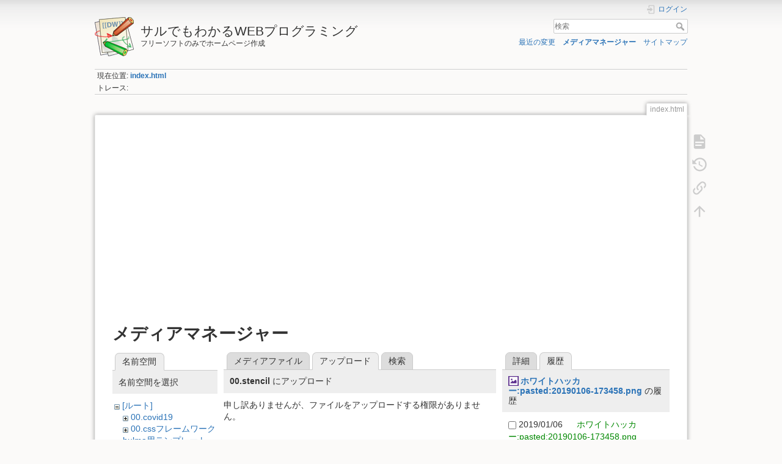

--- FILE ---
content_type: text/html; charset=utf-8
request_url: https://i-doctor.sakura.ne.jp/web/doku.php?id=index.html&tab_files=upload&do=media&tab_details=history&image=%E3%83%9B%E3%83%AF%E3%82%A4%E3%83%88%E3%83%8F%E3%83%83%E3%82%AB%E3%83%BC%3Apasted%3A20190106-173458.png&ns=00.stencil
body_size: 35648
content:
<!DOCTYPE html>
<html lang="ja" dir="ltr" class="no-js">
<head>
    <meta charset="utf-8" />
    <title>index.html [サルでもわかるWEBプログラミング]</title>
    <script>(function(H){H.className=H.className.replace(/\bno-js\b/,'js')})(document.documentElement)</script>
    <meta name="generator" content="DokuWiki"/>
<meta name="theme-color" content="#008800"/>
<meta name="robots" content="noindex,nofollow"/>
<link rel="search" type="application/opensearchdescription+xml" href="/web/lib/exe/opensearch.php" title="サルでもわかるWEBプログラミング"/>
<link rel="start" href="/web/"/>
<link rel="contents" href="/web/doku.php?id=index.html&amp;do=index" title="サイトマップ"/>
<link rel="manifest" href="/web/lib/exe/manifest.php"/>
<link rel="alternate" type="application/rss+xml" title="最近の変更" href="/web/feed.php"/>
<link rel="alternate" type="application/rss+xml" title="現在の名前空間" href="/web/feed.php?mode=list&amp;ns="/>
<link rel="alternate" type="text/html" title="プレーンHTML" href="/web/doku.php?do=export_xhtml&amp;id=index.html"/>
<link rel="alternate" type="text/plain" title="Wikiマークアップ" href="/web/doku.php?do=export_raw&amp;id=index.html"/>
<link rel="stylesheet" href="/web/lib/exe/css.php?t=dokuwiki&amp;tseed=e38343060e425f2ff3787a138c9bfaf0"/>
<!--[if gte IE 9]><!-->
<script >/*<![CDATA[*/var NS='';var JSINFO = {"plugins":{"edittable":{"default columnwidth":""}},"ga":{"trackingId":"UA-66907910-7","gtagId":"","anonymizeIp":true,"action":"media","trackOutboundLinks":true,"options":[],"pageview":"\/web\/index.html?tab_files=upload&tab_details=history&image=%E3%83%9B%E3%83%AF%E3%82%A4%E3%83%88%E3%83%8F%E3%83%83%E3%82%AB%E3%83%BC%3Apasted%3A20190106-173458.png&ns=00.stencil","debug":false},"isadmin":0,"isauth":0,"id":"index.html","namespace":"","ACT":"media","useHeadingNavigation":0,"useHeadingContent":0};
/*!]]>*/</script>
<script src="/web/lib/exe/jquery.php?tseed=f0349b609f9b91a485af8fd8ecd4aea4">/*<![CDATA[*/
/*!]]>*/</script>
<script src="/web/lib/exe/js.php?t=dokuwiki&amp;tseed=e38343060e425f2ff3787a138c9bfaf0">/*<![CDATA[*/
/*!]]>*/</script>
<!--<![endif]-->
    <meta name="viewport" content="width=device-width,initial-scale=1" />
    <link rel="shortcut icon" href="/web/lib/tpl/dokuwiki/images/favicon.ico" />
<link rel="apple-touch-icon" href="/web/lib/tpl/dokuwiki/images/apple-touch-icon.png" />
    </head>

<body>
    <div id="dokuwiki__site"><div id="dokuwiki__top" class="site dokuwiki mode_media tpl_dokuwiki   home  hasSidebar">

        
<!-- ********** HEADER ********** -->
<header id="dokuwiki__header"><div class="pad group">

    
    <div class="headings group">
        <ul class="a11y skip">
            <li><a href="#dokuwiki__content">内容へ移動</a></li>
        </ul>

        <h1 class="logo"><a href="/web/doku.php?id=index.html"  accesskey="h" title="Home [h]"><img src="/web/lib/tpl/dokuwiki/images/logo.png" width="64" height="64" alt="" /><span>サルでもわかるWEBプログラミング</span></a></h1>
                    <p class="claim">フリーソフトのみでホームページ作成</p>
            </div>

    <div class="tools group">
        <!-- USER TOOLS -->
                    <div id="dokuwiki__usertools">
                <h3 class="a11y">ユーザ用ツール</h3>
                <ul>
                    <li class="action login"><a href="/web/doku.php?id=index.html&amp;do=login&amp;sectok=" title="ログイン" rel="nofollow"><span>ログイン</span><svg xmlns="http://www.w3.org/2000/svg" width="24" height="24" viewBox="0 0 24 24"><path d="M10 17.25V14H3v-4h7V6.75L15.25 12 10 17.25M8 2h9a2 2 0 0 1 2 2v16a2 2 0 0 1-2 2H8a2 2 0 0 1-2-2v-4h2v4h9V4H8v4H6V4a2 2 0 0 1 2-2z"/></svg></a></li>                </ul>
            </div>
        
        <!-- SITE TOOLS -->
        <div id="dokuwiki__sitetools">
            <h3 class="a11y">サイト用ツール</h3>
            <form action="/web/doku.php?id=index.html" method="get" role="search" class="search doku_form" id="dw__search" accept-charset="utf-8"><input type="hidden" name="do" value="search" /><input type="hidden" name="id" value="index.html" /><div class="no"><input name="q" type="text" class="edit" title="[F]" accesskey="f" placeholder="検索" autocomplete="on" id="qsearch__in" value="" /><button value="1" type="submit" title="検索">検索</button><div id="qsearch__out" class="ajax_qsearch JSpopup"></div></div></form>            <div class="mobileTools">
                <form action="/web/doku.php" method="get" accept-charset="utf-8"><div class="no"><input type="hidden" name="id" value="index.html" /><select name="do" class="edit quickselect" title="ツール"><option value="">ツール</option><optgroup label="ページ用ツール"><option value="">文書の表示</option><option value="revisions">以前のリビジョン</option><option value="backlink">バックリンク</option></optgroup><optgroup label="サイト用ツール"><option value="recent">最近の変更</option><option value="media">メディアマネージャー</option><option value="index">サイトマップ</option></optgroup><optgroup label="ユーザ用ツール"><option value="login">ログイン</option></optgroup></select><button type="submit">&gt;</button></div></form>            </div>
            <ul>
                <li class="action recent"><a href="/web/doku.php?id=index.html&amp;do=recent" title="最近の変更 [r]" rel="nofollow" accesskey="r">最近の変更</a></li><li class="action media"><a href="/web/doku.php?id=index.html&amp;do=media&amp;ns=" title="メディアマネージャー" rel="nofollow">メディアマネージャー</a></li><li class="action index"><a href="/web/doku.php?id=index.html&amp;do=index" title="サイトマップ [x]" rel="nofollow" accesskey="x">サイトマップ</a></li>            </ul>
        </div>

    </div>

    <!-- BREADCRUMBS -->
            <div class="breadcrumbs">
                            <div class="youarehere"><span class="bchead">現在位置: </span><span class="home"><bdi><a href="/web/doku.php?id=index.html" class="wikilink1" title="index.html" data-wiki-id="index.html">index.html</a></bdi></span></div>
                                        <div class="trace"><span class="bchead">トレース:</span></div>
                    </div>
    
    <hr class="a11y" />
</div></header><!-- /header -->

        <div class="wrapper group">

            
            <!-- ********** CONTENT ********** -->
            <main id="dokuwiki__content"><div class="pad group">
                
                <div class="pageId"><span>index.html</span></div>

                <div class="page group">
                                        <p align="center">
  <script async src="//pagead2.googlesyndication.com/pagead/js/adsbygoogle.js"></script>
  <!-- adsense04 -->
  <ins class="adsbygoogle"
      style="display:block"
      data-ad-client="ca-pub-6024571063221724"
      data-ad-slot="6052732697"
      data-ad-format="auto"
      data-full-width-responsive="true"></ins>
  <script>(adsbygoogle = window.adsbygoogle || []).push({});</script>
  <br>
</p>
                    <!-- wikipage start -->
                    <div id="mediamanager__page">
<h1>メディアマネージャー</h1>
<div class="panel namespaces">
<h2>名前空間</h2>
<div class="panelHeader">名前空間を選択</div>
<div class="panelContent" id="media__tree">

<ul class="idx">
<li class="media level0 open"><img src="/web/lib/images/minus.gif" alt="−" /><div class="li"><a href="/web/doku.php?id=index.html&amp;ns=&amp;tab_files=files&amp;do=media&amp;tab_details=history&amp;image=%E3%83%9B%E3%83%AF%E3%82%A4%E3%83%88%E3%83%8F%E3%83%83%E3%82%AB%E3%83%BC%3Apasted%3A20190106-173458.png" class="idx_dir">[ルート]</a></div>
<ul class="idx">
<li class="media level1 closed"><img src="/web/lib/images/plus.gif" alt="+" /><div class="li"><a href="/web/doku.php?id=index.html&amp;ns=00.covid19&amp;tab_files=files&amp;do=media&amp;tab_details=history&amp;image=%E3%83%9B%E3%83%AF%E3%82%A4%E3%83%88%E3%83%8F%E3%83%83%E3%82%AB%E3%83%BC%3Apasted%3A20190106-173458.png" class="idx_dir">00.covid19</a></div></li>
<li class="media level1 closed"><img src="/web/lib/images/plus.gif" alt="+" /><div class="li"><a href="/web/doku.php?id=index.html&amp;ns=00.css%E3%83%95%E3%83%AC%E3%83%BC%E3%83%A0%E3%83%AF%E3%83%BC%E3%82%AFbulma%E7%94%A8%E3%83%86%E3%83%B3%E3%83%97%E3%83%AC%E3%83%BC%E3%83%88&amp;tab_files=files&amp;do=media&amp;tab_details=history&amp;image=%E3%83%9B%E3%83%AF%E3%82%A4%E3%83%88%E3%83%8F%E3%83%83%E3%82%AB%E3%83%BC%3Apasted%3A20190106-173458.png" class="idx_dir">00.cssフレームワークbulma用テンプレート</a></div></li>
<li class="media level1 closed"><img src="/web/lib/images/plus.gif" alt="+" /><div class="li"><a href="/web/doku.php?id=index.html&amp;ns=00.flutter&amp;tab_files=files&amp;do=media&amp;tab_details=history&amp;image=%E3%83%9B%E3%83%AF%E3%82%A4%E3%83%88%E3%83%8F%E3%83%83%E3%82%AB%E3%83%BC%3Apasted%3A20190106-173458.png" class="idx_dir">00.flutter</a></div></li>
<li class="media level1 closed"><img src="/web/lib/images/plus.gif" alt="+" /><div class="li"><a href="/web/doku.php?id=index.html&amp;ns=00.ionic4&amp;tab_files=files&amp;do=media&amp;tab_details=history&amp;image=%E3%83%9B%E3%83%AF%E3%82%A4%E3%83%88%E3%83%8F%E3%83%83%E3%82%AB%E3%83%BC%3Apasted%3A20190106-173458.png" class="idx_dir">00.ionic4</a></div></li>
<li class="media level1 closed"><img src="/web/lib/images/plus.gif" alt="+" /><div class="li"><a href="/web/doku.php?id=index.html&amp;ns=00.ionic5&amp;tab_files=files&amp;do=media&amp;tab_details=history&amp;image=%E3%83%9B%E3%83%AF%E3%82%A4%E3%83%88%E3%83%8F%E3%83%83%E3%82%AB%E3%83%BC%3Apasted%3A20190106-173458.png" class="idx_dir">00.ionic5</a></div></li>
<li class="media level1 closed"><img src="/web/lib/images/plus.gif" alt="+" /><div class="li"><a href="/web/doku.php?id=index.html&amp;ns=00.javascript&amp;tab_files=files&amp;do=media&amp;tab_details=history&amp;image=%E3%83%9B%E3%83%AF%E3%82%A4%E3%83%88%E3%83%8F%E3%83%83%E3%82%AB%E3%83%BC%3Apasted%3A20190106-173458.png" class="idx_dir">00.javascript</a></div></li>
<li class="media level1 closed"><img src="/web/lib/images/plus.gif" alt="+" /><div class="li"><a href="/web/doku.php?id=index.html&amp;ns=00.python&amp;tab_files=files&amp;do=media&amp;tab_details=history&amp;image=%E3%83%9B%E3%83%AF%E3%82%A4%E3%83%88%E3%83%8F%E3%83%83%E3%82%AB%E3%83%BC%3Apasted%3A20190106-173458.png" class="idx_dir">00.python</a></div></li>
<li class="media level1 closed"><img src="/web/lib/images/plus.gif" alt="+" /><div class="li"><a href="/web/doku.php?id=index.html&amp;ns=00.rubyonrails&amp;tab_files=files&amp;do=media&amp;tab_details=history&amp;image=%E3%83%9B%E3%83%AF%E3%82%A4%E3%83%88%E3%83%8F%E3%83%83%E3%82%AB%E3%83%BC%3Apasted%3A20190106-173458.png" class="idx_dir">00.rubyonrails</a></div></li>
<li class="media level1 closed"><img src="/web/lib/images/plus.gif" alt="+" /><div class="li"><a href="/web/doku.php?id=index.html&amp;ns=00.rubyonrails6&amp;tab_files=files&amp;do=media&amp;tab_details=history&amp;image=%E3%83%9B%E3%83%AF%E3%82%A4%E3%83%88%E3%83%8F%E3%83%83%E3%82%AB%E3%83%BC%3Apasted%3A20190106-173458.png" class="idx_dir">00.rubyonrails6</a></div></li>
<li class="media level1 open"><img src="/web/lib/images/minus.gif" alt="−" /><div class="li"><a href="/web/doku.php?id=index.html&amp;ns=00.stencil&amp;tab_files=files&amp;do=media&amp;tab_details=history&amp;image=%E3%83%9B%E3%83%AF%E3%82%A4%E3%83%88%E3%83%8F%E3%83%83%E3%82%AB%E3%83%BC%3Apasted%3A20190106-173458.png" class="idx_dir">00.stencil</a></div>
<ul class="idx">
<li class="media level2 closed"><img src="/web/lib/images/plus.gif" alt="+" /><div class="li"><a href="/web/doku.php?id=index.html&amp;ns=00.stencil%3Apasted&amp;tab_files=files&amp;do=media&amp;tab_details=history&amp;image=%E3%83%9B%E3%83%AF%E3%82%A4%E3%83%88%E3%83%8F%E3%83%83%E3%82%AB%E3%83%BC%3Apasted%3A20190106-173458.png" class="idx_dir">pasted</a></div></li>
</ul>
</li>
<li class="media level1 closed"><img src="/web/lib/images/plus.gif" alt="+" /><div class="li"><a href="/web/doku.php?id=index.html&amp;ns=00.swift&amp;tab_files=files&amp;do=media&amp;tab_details=history&amp;image=%E3%83%9B%E3%83%AF%E3%82%A4%E3%83%88%E3%83%8F%E3%83%83%E3%82%AB%E3%83%BC%3Apasted%3A20190106-173458.png" class="idx_dir">00.swift</a></div></li>
<li class="media level1 closed"><img src="/web/lib/images/plus.gif" alt="+" /><div class="li"><a href="/web/doku.php?id=index.html&amp;ns=00.vue%E7%94%A8%E3%83%87%E3%82%B6%E3%82%A4%E3%83%B3%E3%83%95%E3%83%AC%E3%83%BC%E3%83%A0%E3%83%AF%E3%83%BC%E3%82%AFvuetify&amp;tab_files=files&amp;do=media&amp;tab_details=history&amp;image=%E3%83%9B%E3%83%AF%E3%82%A4%E3%83%88%E3%83%8F%E3%83%83%E3%82%AB%E3%83%BC%3Apasted%3A20190106-173458.png" class="idx_dir">00.vue用デザインフレームワークvuetify</a></div></li>
<li class="media level1 closed"><img src="/web/lib/images/plus.gif" alt="+" /><div class="li"><a href="/web/doku.php?id=index.html&amp;ns=00.web%E3%82%B3%E3%83%B3%E3%83%9D%E3%83%BC%E3%83%8D%E3%83%B3%E3%83%88%E4%BD%9C%E6%88%90%E3%83%84%E3%83%BC%E3%83%ABstencil&amp;tab_files=files&amp;do=media&amp;tab_details=history&amp;image=%E3%83%9B%E3%83%AF%E3%82%A4%E3%83%88%E3%83%8F%E3%83%83%E3%82%AB%E3%83%BC%3Apasted%3A20190106-173458.png" class="idx_dir">00.webコンポーネント作成ツールstencil</a></div></li>
<li class="media level1 closed"><img src="/web/lib/images/plus.gif" alt="+" /><div class="li"><a href="/web/doku.php?id=index.html&amp;ns=00.%E3%81%8A%E9%87%91&amp;tab_files=files&amp;do=media&amp;tab_details=history&amp;image=%E3%83%9B%E3%83%AF%E3%82%A4%E3%83%88%E3%83%8F%E3%83%83%E3%82%AB%E3%83%BC%3Apasted%3A20190106-173458.png" class="idx_dir">00.お金</a></div></li>
<li class="media level1 closed"><img src="/web/lib/images/plus.gif" alt="+" /><div class="li"><a href="/web/doku.php?id=index.html&amp;ns=00.%E7%9C%BC%E7%A7%91&amp;tab_files=files&amp;do=media&amp;tab_details=history&amp;image=%E3%83%9B%E3%83%AF%E3%82%A4%E3%83%88%E3%83%8F%E3%83%83%E3%82%AB%E3%83%BC%3Apasted%3A20190106-173458.png" class="idx_dir">00.眼科</a></div></li>
<li class="media level1 closed"><img src="/web/lib/images/plus.gif" alt="+" /><div class="li"><a href="/web/doku.php?id=index.html&amp;ns=00.%E5%88%9D%E3%82%81%E3%81%A6%E3%81%AE%E5%8C%BB%E7%99%82%E7%B5%B1%E8%A8%88r%E3%81%A8ezr&amp;tab_files=files&amp;do=media&amp;tab_details=history&amp;image=%E3%83%9B%E3%83%AF%E3%82%A4%E3%83%88%E3%83%8F%E3%83%83%E3%82%AB%E3%83%BC%3Apasted%3A20190106-173458.png" class="idx_dir">00.初めての医療統計rとezr</a></div></li>
<li class="media level1 closed"><img src="/web/lib/images/plus.gif" alt="+" /><div class="li"><a href="/web/doku.php?id=index.html&amp;ns=1.%E3%81%AF%E3%81%98%E3%82%81%E3%81%A6%E3%81%AEweb%E3%83%97%E3%83%AD%E3%82%B0%E3%83%A9%E3%83%9F%E3%83%B3%E3%82%B0&amp;tab_files=files&amp;do=media&amp;tab_details=history&amp;image=%E3%83%9B%E3%83%AF%E3%82%A4%E3%83%88%E3%83%8F%E3%83%83%E3%82%AB%E3%83%BC%3Apasted%3A20190106-173458.png" class="idx_dir">1.はじめてのwebプログラミング</a></div></li>
<li class="media level1 closed"><img src="/web/lib/images/plus.gif" alt="+" /><div class="li"><a href="/web/doku.php?id=index.html&amp;ns=02.%E5%88%9D%E3%82%81%E3%81%A6%E3%81%AEcss%E3%81%A7web%E3%83%87%E3%82%B6%E3%82%A4%E3%83%B3&amp;tab_files=files&amp;do=media&amp;tab_details=history&amp;image=%E3%83%9B%E3%83%AF%E3%82%A4%E3%83%88%E3%83%8F%E3%83%83%E3%82%AB%E3%83%BC%3Apasted%3A20190106-173458.png" class="idx_dir">02.初めてのcssでwebデザイン</a></div></li>
<li class="media level1 closed"><img src="/web/lib/images/plus.gif" alt="+" /><div class="li"><a href="/web/doku.php?id=index.html&amp;ns=03.%E5%88%9D%E3%82%81%E3%81%A6%E3%81%AEjavascript%E3%81%A7%E3%81%8A%E3%81%BF%E3%81%8F%E3%81%98%E3%82%A2%E3%83%97%E3%83%AA&amp;tab_files=files&amp;do=media&amp;tab_details=history&amp;image=%E3%83%9B%E3%83%AF%E3%82%A4%E3%83%88%E3%83%8F%E3%83%83%E3%82%AB%E3%83%BC%3Apasted%3A20190106-173458.png" class="idx_dir">03.初めてのjavascriptでおみくじアプリ</a></div></li>
<li class="media level1 closed"><img src="/web/lib/images/plus.gif" alt="+" /><div class="li"><a href="/web/doku.php?id=index.html&amp;ns=05.javascript%E3%81%A7todo%E3%82%A2%E3%83%97%E3%83%AA&amp;tab_files=files&amp;do=media&amp;tab_details=history&amp;image=%E3%83%9B%E3%83%AF%E3%82%A4%E3%83%88%E3%83%8F%E3%83%83%E3%82%AB%E3%83%BC%3Apasted%3A20190106-173458.png" class="idx_dir">05.javascriptでtodoアプリ</a></div></li>
<li class="media level1 closed"><img src="/web/lib/images/plus.gif" alt="+" /><div class="li"><a href="/web/doku.php?id=index.html&amp;ns=06.vue.js%E3%81%A8firebase%E3%81%A7%E3%83%81%E3%83%A3%E3%83%83%E3%83%88%E3%82%A2%E3%83%97%E3%83%AA&amp;tab_files=files&amp;do=media&amp;tab_details=history&amp;image=%E3%83%9B%E3%83%AF%E3%82%A4%E3%83%88%E3%83%8F%E3%83%83%E3%82%AB%E3%83%BC%3Apasted%3A20190106-173458.png" class="idx_dir">06.vue.jsとfirebaseでチャットアプリ</a></div></li>
<li class="media level1 closed"><img src="/web/lib/images/plus.gif" alt="+" /><div class="li"><a href="/web/doku.php?id=index.html&amp;ns=07.vue.js%E3%81%A7%E3%82%AF%E3%82%A4%E3%82%BA%E3%82%A2%E3%83%97%E3%83%AA&amp;tab_files=files&amp;do=media&amp;tab_details=history&amp;image=%E3%83%9B%E3%83%AF%E3%82%A4%E3%83%88%E3%83%8F%E3%83%83%E3%82%AB%E3%83%BC%3Apasted%3A20190106-173458.png" class="idx_dir">07.vue.jsでクイズアプリ</a></div></li>
<li class="media level1 closed"><img src="/web/lib/images/plus.gif" alt="+" /><div class="li"><a href="/web/doku.php?id=index.html&amp;ns=08.google%E3%82%A2%E3%82%AB%E3%82%A6%E3%83%B3%E3%83%88%E3%81%A7%E3%81%AE%E3%83%AD%E3%82%B0%E3%82%A4%E3%83%B3%E6%A9%9F%E8%83%BD&amp;tab_files=files&amp;do=media&amp;tab_details=history&amp;image=%E3%83%9B%E3%83%AF%E3%82%A4%E3%83%88%E3%83%8F%E3%83%83%E3%82%AB%E3%83%BC%3Apasted%3A20190106-173458.png" class="idx_dir">08.googleアカウントでのログイン機能</a></div></li>
<li class="media level1 closed"><img src="/web/lib/images/plus.gif" alt="+" /><div class="li"><a href="/web/doku.php?id=index.html&amp;ns=09.email%E3%81%A8password%E3%81%A7%E3%83%91%E3%82%B9%E3%83%AF%E3%83%BC%E3%83%89%E5%88%B6%E9%99%90&amp;tab_files=files&amp;do=media&amp;tab_details=history&amp;image=%E3%83%9B%E3%83%AF%E3%82%A4%E3%83%88%E3%83%8F%E3%83%83%E3%82%AB%E3%83%BC%3Apasted%3A20190106-173458.png" class="idx_dir">09.emailとpasswordでパスワード制限</a></div></li>
<li class="media level1 closed"><img src="/web/lib/images/plus.gif" alt="+" /><div class="li"><a href="/web/doku.php?id=index.html&amp;ns=10.vue.js%E3%81%A8firebase%E3%81%A7%E3%83%A9%E3%83%B3%E3%82%AD%E3%83%B3%E3%82%B0%E3%81%A4%E3%81%8D%E9%80%A3%E6%89%93%E3%82%B2%E3%83%BC%E3%83%A0&amp;tab_files=files&amp;do=media&amp;tab_details=history&amp;image=%E3%83%9B%E3%83%AF%E3%82%A4%E3%83%88%E3%83%8F%E3%83%83%E3%82%AB%E3%83%BC%3Apasted%3A20190106-173458.png" class="idx_dir">10.vue.jsとfirebaseでランキングつき連打ゲーム</a></div></li>
<li class="media level1 closed"><img src="/web/lib/images/plus.gif" alt="+" /><div class="li"><a href="/web/doku.php?id=index.html&amp;ns=11.vue.js%E3%81%A8firebase%E3%81%A7%E7%94%BB%E5%83%8F%E3%82%A2%E3%83%83%E3%83%97%E3%83%AD%E3%83%BC%E3%83%80%E3%83%BC&amp;tab_files=files&amp;do=media&amp;tab_details=history&amp;image=%E3%83%9B%E3%83%AF%E3%82%A4%E3%83%88%E3%83%8F%E3%83%83%E3%82%AB%E3%83%BC%3Apasted%3A20190106-173458.png" class="idx_dir">11.vue.jsとfirebaseで画像アップローダー</a></div></li>
<li class="media level1 closed"><img src="/web/lib/images/plus.gif" alt="+" /><div class="li"><a href="/web/doku.php?id=index.html&amp;ns=12.vue.js%E3%81%A8webspeechapi%E3%81%A7%E9%9F%B3%E5%A3%B0%E8%AA%8D%E8%AD%98%E3%82%A2%E3%83%97%E3%83%AA&amp;tab_files=files&amp;do=media&amp;tab_details=history&amp;image=%E3%83%9B%E3%83%AF%E3%82%A4%E3%83%88%E3%83%8F%E3%83%83%E3%82%AB%E3%83%BC%3Apasted%3A20190106-173458.png" class="idx_dir">12.vue.jsとwebspeechapiで音声認識アプリ</a></div></li>
<li class="media level1 closed"><img src="/web/lib/images/plus.gif" alt="+" /><div class="li"><a href="/web/doku.php?id=index.html&amp;ns=13.vue.js%E3%81%A8firebase%E3%81%A7%E8%AA%8D%E8%A8%BC%E3%81%A4%E3%81%8D%E3%83%9C%E3%82%A4%E3%82%B9%E3%83%AC%E3%82%B3%E3%83%BC%E3%83%80%E3%83%BC&amp;tab_files=files&amp;do=media&amp;tab_details=history&amp;image=%E3%83%9B%E3%83%AF%E3%82%A4%E3%83%88%E3%83%8F%E3%83%83%E3%82%AB%E3%83%BC%3Apasted%3A20190106-173458.png" class="idx_dir">13.vue.jsとfirebaseで認証つきボイスレコーダー</a></div></li>
<li class="media level1 closed"><img src="/web/lib/images/plus.gif" alt="+" /><div class="li"><a href="/web/doku.php?id=index.html&amp;ns=14.nuxt.js%E3%81%A7%E7%94%BB%E5%83%8F%E4%B8%80%E8%A6%A7%E3%82%A2%E3%83%97%E3%83%AA&amp;tab_files=files&amp;do=media&amp;tab_details=history&amp;image=%E3%83%9B%E3%83%AF%E3%82%A4%E3%83%88%E3%83%8F%E3%83%83%E3%82%AB%E3%83%BC%3Apasted%3A20190106-173458.png" class="idx_dir">14.nuxt.jsで画像一覧アプリ</a></div></li>
<li class="media level1 closed"><img src="/web/lib/images/plus.gif" alt="+" /><div class="li"><a href="/web/doku.php?id=index.html&amp;ns=14.vue.js%E3%81%AEvuex%E3%81%A7%E5%85%A5%E5%8A%9B%E3%83%95%E3%82%A9%E3%83%BC%E3%83%A0&amp;tab_files=files&amp;do=media&amp;tab_details=history&amp;image=%E3%83%9B%E3%83%AF%E3%82%A4%E3%83%88%E3%83%8F%E3%83%83%E3%82%AB%E3%83%BC%3Apasted%3A20190106-173458.png" class="idx_dir">14.vue.jsのvuexで入力フォーム</a></div></li>
<li class="media level1 closed"><img src="/web/lib/images/plus.gif" alt="+" /><div class="li"><a href="/web/doku.php?id=index.html&amp;ns=15.vue.js%E3%81%AEvuex%E3%81%A7%E3%82%AB%E3%82%A6%E3%83%B3%E3%82%BF%E3%83%BC&amp;tab_files=files&amp;do=media&amp;tab_details=history&amp;image=%E3%83%9B%E3%83%AF%E3%82%A4%E3%83%88%E3%83%8F%E3%83%83%E3%82%AB%E3%83%BC%3Apasted%3A20190106-173458.png" class="idx_dir">15.vue.jsのvuexでカウンター</a></div></li>
<li class="media level1 closed"><img src="/web/lib/images/plus.gif" alt="+" /><div class="li"><a href="/web/doku.php?id=index.html&amp;ns=16.vue.js%E3%81%AEvuex%E3%81%A7%E3%83%91%E3%82%B9%E3%83%AF%E3%83%BC%E3%83%89%E5%88%B6%E9%99%90&amp;tab_files=files&amp;do=media&amp;tab_details=history&amp;image=%E3%83%9B%E3%83%AF%E3%82%A4%E3%83%88%E3%83%8F%E3%83%83%E3%82%AB%E3%83%BC%3Apasted%3A20190106-173458.png" class="idx_dir">16.vue.jsのvuexでパスワード制限</a></div></li>
<li class="media level1 closed"><img src="/web/lib/images/plus.gif" alt="+" /><div class="li"><a href="/web/doku.php?id=index.html&amp;ns=17.nuxt.js%E3%81%AEvuex%E3%81%A7%E3%83%91%E3%82%B9%E3%83%AF%E3%83%BC%E3%83%89%E5%88%B6%E9%99%90&amp;tab_files=files&amp;do=media&amp;tab_details=history&amp;image=%E3%83%9B%E3%83%AF%E3%82%A4%E3%83%88%E3%83%8F%E3%83%83%E3%82%AB%E3%83%BC%3Apasted%3A20190106-173458.png" class="idx_dir">17.nuxt.jsのvuexでパスワード制限</a></div></li>
<li class="media level1 closed"><img src="/web/lib/images/plus.gif" alt="+" /><div class="li"><a href="/web/doku.php?id=index.html&amp;ns=18.nuxt.js%E3%81%A8bulma%E3%81%A7%E3%83%8F%E3%83%B3%E3%83%90%E3%83%BC%E3%82%AC%E3%83%BC%E3%83%A1%E3%83%8B%E3%83%A5%E3%83%BC&amp;tab_files=files&amp;do=media&amp;tab_details=history&amp;image=%E3%83%9B%E3%83%AF%E3%82%A4%E3%83%88%E3%83%8F%E3%83%83%E3%82%AB%E3%83%BC%3Apasted%3A20190106-173458.png" class="idx_dir">18.nuxt.jsとbulmaでハンバーガーメニュー</a></div></li>
<li class="media level1 closed"><img src="/web/lib/images/plus.gif" alt="+" /><div class="li"><a href="/web/doku.php?id=index.html&amp;ns=19.nuxt.js%E3%81%A7%E7%94%BB%E5%83%8F%E4%B8%80%E8%A6%A7%E3%82%A2%E3%83%97%E3%83%AA&amp;tab_files=files&amp;do=media&amp;tab_details=history&amp;image=%E3%83%9B%E3%83%AF%E3%82%A4%E3%83%88%E3%83%8F%E3%83%83%E3%82%AB%E3%83%BC%3Apasted%3A20190106-173458.png" class="idx_dir">19.nuxt.jsで画像一覧アプリ</a></div></li>
<li class="media level1 closed"><img src="/web/lib/images/plus.gif" alt="+" /><div class="li"><a href="/web/doku.php?id=index.html&amp;ns=20.vue.js%E3%81%A8axios%E3%81%A7%E5%90%8D%E5%89%8D%E4%B8%80%E8%A6%A7%E3%82%92%E8%A1%A8%E7%A4%BA&amp;tab_files=files&amp;do=media&amp;tab_details=history&amp;image=%E3%83%9B%E3%83%AF%E3%82%A4%E3%83%88%E3%83%8F%E3%83%83%E3%82%AB%E3%83%BC%3Apasted%3A20190106-173458.png" class="idx_dir">20.vue.jsとaxiosで名前一覧を表示</a></div></li>
<li class="media level1 closed"><img src="/web/lib/images/plus.gif" alt="+" /><div class="li"><a href="/web/doku.php?id=index.html&amp;ns=css%E3%83%95%E3%83%AC%E3%83%BC%E3%83%A0%E3%83%AF%E3%83%BC%E3%82%AFbulma%E3%81%A7web%E3%83%87%E3%82%B6%E3%82%A4%E3%83%B3&amp;tab_files=files&amp;do=media&amp;tab_details=history&amp;image=%E3%83%9B%E3%83%AF%E3%82%A4%E3%83%88%E3%83%8F%E3%83%83%E3%82%AB%E3%83%BC%3Apasted%3A20190106-173458.png" class="idx_dir">cssフレームワークbulmaでwebデザイン</a></div></li>
<li class="media level1 closed"><img src="/web/lib/images/plus.gif" alt="+" /><div class="li"><a href="/web/doku.php?id=index.html&amp;ns=elm&amp;tab_files=files&amp;do=media&amp;tab_details=history&amp;image=%E3%83%9B%E3%83%AF%E3%82%A4%E3%83%88%E3%83%8F%E3%83%83%E3%82%AB%E3%83%BC%3Apasted%3A20190106-173458.png" class="idx_dir">elm</a></div></li>
<li class="media level1 closed"><img src="/web/lib/images/plus.gif" alt="+" /><div class="li"><a href="/web/doku.php?id=index.html&amp;ns=ionic4&amp;tab_files=files&amp;do=media&amp;tab_details=history&amp;image=%E3%83%9B%E3%83%AF%E3%82%A4%E3%83%88%E3%83%8F%E3%83%83%E3%82%AB%E3%83%BC%3Apasted%3A20190106-173458.png" class="idx_dir">ionic4</a></div></li>
<li class="media level1 closed"><img src="/web/lib/images/plus.gif" alt="+" /><div class="li"><a href="/web/doku.php?id=index.html&amp;ns=pasted&amp;tab_files=files&amp;do=media&amp;tab_details=history&amp;image=%E3%83%9B%E3%83%AF%E3%82%A4%E3%83%88%E3%83%8F%E3%83%83%E3%82%AB%E3%83%BC%3Apasted%3A20190106-173458.png" class="idx_dir">pasted</a></div></li>
<li class="media level1 closed"><img src="/web/lib/images/plus.gif" alt="+" /><div class="li"><a href="/web/doku.php?id=index.html&amp;ns=stencil&amp;tab_files=files&amp;do=media&amp;tab_details=history&amp;image=%E3%83%9B%E3%83%AF%E3%82%A4%E3%83%88%E3%83%8F%E3%83%83%E3%82%AB%E3%83%BC%3Apasted%3A20190106-173458.png" class="idx_dir">stencil</a></div></li>
<li class="media level1 closed"><img src="/web/lib/images/plus.gif" alt="+" /><div class="li"><a href="/web/doku.php?id=index.html&amp;ns=tensorflow.js&amp;tab_files=files&amp;do=media&amp;tab_details=history&amp;image=%E3%83%9B%E3%83%AF%E3%82%A4%E3%83%88%E3%83%8F%E3%83%83%E3%82%AB%E3%83%BC%3Apasted%3A20190106-173458.png" class="idx_dir">tensorflow.js</a></div></li>
<li class="media level1 closed"><img src="/web/lib/images/plus.gif" alt="+" /><div class="li"><a href="/web/doku.php?id=index.html&amp;ns=vue&amp;tab_files=files&amp;do=media&amp;tab_details=history&amp;image=%E3%83%9B%E3%83%AF%E3%82%A4%E3%83%88%E3%83%8F%E3%83%83%E3%82%AB%E3%83%BC%3Apasted%3A20190106-173458.png" class="idx_dir">vue</a></div></li>
<li class="media level1 closed"><img src="/web/lib/images/plus.gif" alt="+" /><div class="li"><a href="/web/doku.php?id=index.html&amp;ns=wiki&amp;tab_files=files&amp;do=media&amp;tab_details=history&amp;image=%E3%83%9B%E3%83%AF%E3%82%A4%E3%83%88%E3%83%8F%E3%83%83%E3%82%AB%E3%83%BC%3Apasted%3A20190106-173458.png" class="idx_dir">wiki</a></div></li>
<li class="media level1 closed"><img src="/web/lib/images/plus.gif" alt="+" /><div class="li"><a href="/web/doku.php?id=index.html&amp;ns=z_blog&amp;tab_files=files&amp;do=media&amp;tab_details=history&amp;image=%E3%83%9B%E3%83%AF%E3%82%A4%E3%83%88%E3%83%8F%E3%83%83%E3%82%AB%E3%83%BC%3Apasted%3A20190106-173458.png" class="idx_dir">z_blog</a></div></li>
<li class="media level1 closed"><img src="/web/lib/images/plus.gif" alt="+" /><div class="li"><a href="/web/doku.php?id=index.html&amp;ns=%E3%83%9B%E3%83%AF%E3%82%A4%E3%83%88%E3%83%8F%E3%83%83%E3%82%AB%E3%83%BC&amp;tab_files=files&amp;do=media&amp;tab_details=history&amp;image=%E3%83%9B%E3%83%AF%E3%82%A4%E3%83%88%E3%83%8F%E3%83%83%E3%82%AB%E3%83%BC%3Apasted%3A20190106-173458.png" class="idx_dir">ホワイトハッカー</a></div></li>
</ul></li>
</ul>
</div>
</div>
<div class="panel filelist">
<h2 class="a11y">メディアファイル</h2>
<ul class="tabs">
<li><a href="/web/doku.php?id=index.html&amp;tab_files=files&amp;do=media&amp;tab_details=history&amp;image=%E3%83%9B%E3%83%AF%E3%82%A4%E3%83%88%E3%83%8F%E3%83%83%E3%82%AB%E3%83%BC%3Apasted%3A20190106-173458.png&amp;ns=00.stencil">メディアファイル</a></li>
<li><strong>アップロード</strong></li>
<li><a href="/web/doku.php?id=index.html&amp;tab_files=search&amp;do=media&amp;tab_details=history&amp;image=%E3%83%9B%E3%83%AF%E3%82%A4%E3%83%88%E3%83%8F%E3%83%83%E3%82%AB%E3%83%BC%3Apasted%3A20190106-173458.png&amp;ns=00.stencil">検索</a></li>
</ul>
<div class="panelHeader">
<h3><strong>00.stencil</strong> にアップロード</h3>
</div>
<div class="panelContent">
<div class="upload">
<div class="nothing">申し訳ありませんが、ファイルをアップロードする権限がありません。</div>
</div>
</div>
</div>
<div class="panel file">
<h2 class="a11y">ファイル</h2>
<ul class="tabs">
<li><a href="/web/doku.php?id=index.html&amp;tab_details=view&amp;do=media&amp;tab_files=upload&amp;image=%E3%83%9B%E3%83%AF%E3%82%A4%E3%83%88%E3%83%8F%E3%83%83%E3%82%AB%E3%83%BC%3Apasted%3A20190106-173458.png&amp;ns=00.stencil">詳細</a></li>
<li><strong>履歴</strong></li>
</ul>
<div class="panelHeader"><h3><strong><a href="/web/lib/exe/fetch.php?media=%E3%83%9B%E3%83%AF%E3%82%A4%E3%83%88%E3%83%8F%E3%83%83%E3%82%AB%E3%83%BC:pasted:20190106-173458.png" class="select mediafile mf_png" title="オリジナルファイルを閲覧">ホワイトハッカー:pasted:20190106-173458.png</a></strong> の履歴</h3></div>
<div class="panelContent">
<form id="page__revisions" action="/web/doku.php?id=index.html&amp;image=%E3%83%9B%E3%83%AF%E3%82%A4%E3%83%88%E3%83%8F%E3%83%83%E3%82%AB%E3%83%BC%3Apasted%3A20190106-173458.png&amp;do=media&amp;tab_files=upload&amp;tab_details=history&amp;ns=00.stencil" class="changes doku_form" method="post" accept-charset="utf-8"><input type="hidden" name="sectok" value="" /><input type="hidden" name="mediado" value="diff" /><div class="no"><ul ><li class=""><div class="li"><input name="rev2[]" type="checkbox" value="1546763698" /> <span class="date">2019/01/06</span> <img src="/web/lib/images/blank.gif" width="15" height="11" alt="" /> <a href="/web/doku.php?id=index.html&tab_details=view&ns=%E3%83%9B%E3%83%AF%E3%82%A4%E3%83%88%E3%83%8F%E3%83%83%E3%82%AB%E3%83%BC%3Apasted&image=%E3%83%9B%E3%83%AF%E3%82%A4%E3%83%88%E3%83%8F%E3%83%83%E3%82%AB%E3%83%BC%3Apasted%3A20190106-173458.png&do=media&tab_files=upload" class="wikilink1">ホワイトハッカー:pasted:20190106-173458.png</a> <div> <span class="sum"> – 作成</span> <span class="user"><bdi>adash333</bdi></span> <span class="sizechange positive">+736.8 KB</span> (現在) </div></div></li></ul><button name="do[diff]" value="1" type="submit">選択したリビジョン間の差分を表示</button></div></form><div class="pagenav"></div></div>
</div>
</div>
                    <!-- wikipage stop -->
                    <p align="center">
  <script async src="//pagead2.googlesyndication.com/pagead/js/adsbygoogle.js"></script>
  <!-- adsense03 -->
  <ins class="adsbygoogle"
       style="display:block"
       data-ad-client="ca-pub-6024571063221724"
       data-ad-slot="1622533091"
       data-ad-format="auto"
       data-full-width-responsive="true"></ins>
  <script>(adsbygoogle = window.adsbygoogle || []).push({});</script>
  <br>
</p>
                </div>

                <div class="docInfo"><bdi>index.html.txt</bdi> · 最終更新: 2023/07/23 by <bdi>adash333</bdi></div>

                
                <hr class="a11y" />
            </div></main><!-- /content -->

            <!-- PAGE ACTIONS -->
            <nav id="dokuwiki__pagetools" aria-labelledby="dokuwiki__pagetools__heading">
                <h3 class="a11y" id="dokuwiki__pagetools__heading">ページ用ツール</h3>
                <div class="tools">
                    <ul>
                        <li class="show"><a href="/web/doku.php?id=index.html&amp;do=" title="文書の表示 [v]" rel="nofollow" accesskey="v"><span>文書の表示</span><svg xmlns="http://www.w3.org/2000/svg" width="24" height="24" viewBox="0 0 24 24"><path d="M13 9h5.5L13 3.5V9M6 2h8l6 6v12a2 2 0 0 1-2 2H6a2 2 0 0 1-2-2V4c0-1.11.89-2 2-2m9 16v-2H6v2h9m3-4v-2H6v2h12z"/></svg></a></li><li class="revs"><a href="/web/doku.php?id=index.html&amp;do=revisions" title="以前のリビジョン [o]" rel="nofollow" accesskey="o"><span>以前のリビジョン</span><svg xmlns="http://www.w3.org/2000/svg" width="24" height="24" viewBox="0 0 24 24"><path d="M11 7v5.11l4.71 2.79.79-1.28-4-2.37V7m0-5C8.97 2 5.91 3.92 4.27 6.77L2 4.5V11h6.5L5.75 8.25C6.96 5.73 9.5 4 12.5 4a7.5 7.5 0 0 1 7.5 7.5 7.5 7.5 0 0 1-7.5 7.5c-3.27 0-6.03-2.09-7.06-5h-2.1c1.1 4.03 4.77 7 9.16 7 5.24 0 9.5-4.25 9.5-9.5A9.5 9.5 0 0 0 12.5 2z"/></svg></a></li><li class="backlink"><a href="/web/doku.php?id=index.html&amp;do=backlink" title="バックリンク" rel="nofollow"><span>バックリンク</span><svg xmlns="http://www.w3.org/2000/svg" width="24" height="24" viewBox="0 0 24 24"><path d="M10.59 13.41c.41.39.41 1.03 0 1.42-.39.39-1.03.39-1.42 0a5.003 5.003 0 0 1 0-7.07l3.54-3.54a5.003 5.003 0 0 1 7.07 0 5.003 5.003 0 0 1 0 7.07l-1.49 1.49c.01-.82-.12-1.64-.4-2.42l.47-.48a2.982 2.982 0 0 0 0-4.24 2.982 2.982 0 0 0-4.24 0l-3.53 3.53a2.982 2.982 0 0 0 0 4.24m2.82-4.24c.39-.39 1.03-.39 1.42 0a5.003 5.003 0 0 1 0 7.07l-3.54 3.54a5.003 5.003 0 0 1-7.07 0 5.003 5.003 0 0 1 0-7.07l1.49-1.49c-.01.82.12 1.64.4 2.43l-.47.47a2.982 2.982 0 0 0 0 4.24 2.982 2.982 0 0 0 4.24 0l3.53-3.53a2.982 2.982 0 0 0 0-4.24.973.973 0 0 1 0-1.42z"/></svg></a></li><li class="top"><a href="#dokuwiki__top" title="文書の先頭へ [t]" rel="nofollow" accesskey="t"><span>文書の先頭へ</span><svg xmlns="http://www.w3.org/2000/svg" width="24" height="24" viewBox="0 0 24 24"><path d="M13 20h-2V8l-5.5 5.5-1.42-1.42L12 4.16l7.92 7.92-1.42 1.42L13 8v12z"/></svg></a></li>                    </ul>
                </div>
            </nav>
        </div><!-- /wrapper -->

        
<!-- ********** FOOTER ********** -->
<footer id="dokuwiki__footer"><div class="pad">
    
    <div class="buttons">
                <a href="https://www.dokuwiki.org/donate" title="Donate" target="_blank"><img
            src="/web/lib/tpl/dokuwiki/images/button-donate.gif" width="80" height="15" alt="Donate" /></a>
        <a href="https://php.net" title="Powered by PHP" target="_blank"><img
            src="/web/lib/tpl/dokuwiki/images/button-php.gif" width="80" height="15" alt="Powered by PHP" /></a>
        <a href="//validator.w3.org/check/referer" title="Valid HTML5" target="_blank"><img
            src="/web/lib/tpl/dokuwiki/images/button-html5.png" width="80" height="15" alt="Valid HTML5" /></a>
        <a href="//jigsaw.w3.org/css-validator/check/referer?profile=css3" title="Valid CSS" target="_blank"><img
            src="/web/lib/tpl/dokuwiki/images/button-css.png" width="80" height="15" alt="Valid CSS" /></a>
        <a href="https://dokuwiki.org/" title="Driven by DokuWiki" target="_blank"><img
            src="/web/lib/tpl/dokuwiki/images/button-dw.png" width="80" height="15"
            alt="Driven by DokuWiki" /></a>
    </div>

    </div></footer><!-- /footer -->
    </div></div><!-- /site -->

    <div class="no"><img src="/web/lib/exe/taskrunner.php?id=index.html&amp;1769904256" width="2" height="1" alt="" /></div>
    <div id="screen__mode" class="no"></div></body>
</html>


--- FILE ---
content_type: text/html; charset=utf-8
request_url: https://www.google.com/recaptcha/api2/aframe
body_size: 265
content:
<!DOCTYPE HTML><html><head><meta http-equiv="content-type" content="text/html; charset=UTF-8"></head><body><script nonce="a7PFWca6Kvhzsmhy-ub7cw">/** Anti-fraud and anti-abuse applications only. See google.com/recaptcha */ try{var clients={'sodar':'https://pagead2.googlesyndication.com/pagead/sodar?'};window.addEventListener("message",function(a){try{if(a.source===window.parent){var b=JSON.parse(a.data);var c=clients[b['id']];if(c){var d=document.createElement('img');d.src=c+b['params']+'&rc='+(localStorage.getItem("rc::a")?sessionStorage.getItem("rc::b"):"");window.document.body.appendChild(d);sessionStorage.setItem("rc::e",parseInt(sessionStorage.getItem("rc::e")||0)+1);localStorage.setItem("rc::h",'1769904261855');}}}catch(b){}});window.parent.postMessage("_grecaptcha_ready", "*");}catch(b){}</script></body></html>